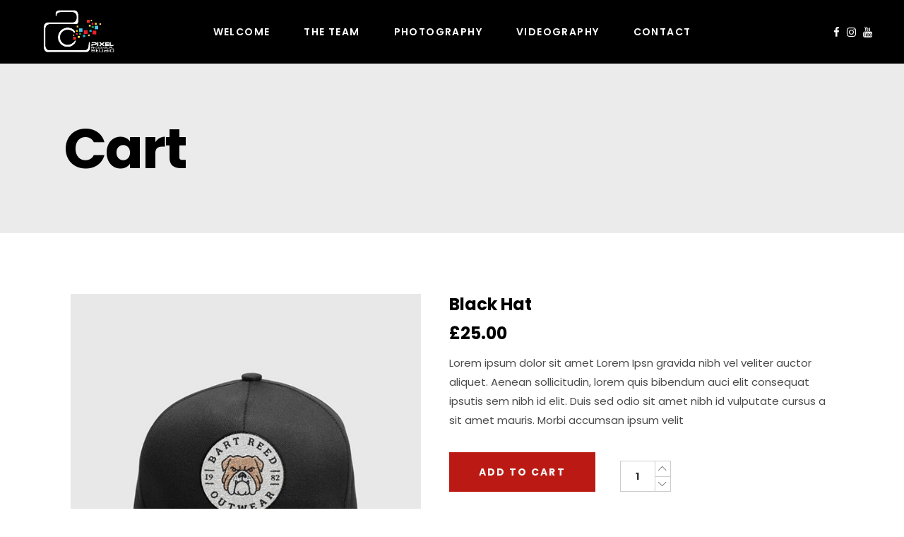

--- FILE ---
content_type: text/html; charset=UTF-8
request_url: https://pixelphotovisual.com/product/black-hat/
body_size: 15106
content:
<!DOCTYPE html>
<html lang="en-US">
<head>
				
			<meta property="og:url" content="https://pixelphotovisual.com/product/black-hat/"/>
			<meta property="og:type" content="product"/>
			<meta property="og:title" content="Black Hat"/>
			<meta property="og:description" content="Lorem ipsum dolor sit amet Lorem Ipsn gravida nibh vel veliter auctor aliquet. Aenean sollicitudin, lorem quis bibendum auci elit consequat ipsutis sem nibh id elit. Duis sed odio sit amet nibh id vulputate cursus a sit amet mauris. Morbi accumsan ipsum velit
"/>
			<meta property="og:image" content="https://pixelphotovisual.com/wp-content/uploads/2018/03/Product-feat-img-5.jpg"/>
		
		
		<meta charset="UTF-8"/>
		<link rel="profile" href="http://gmpg.org/xfn/11"/>
		
				<meta name="viewport" content="width=device-width,initial-scale=1,user-scalable=yes">
		<title>Black Hat &#8211; Pixel Photovisual Studio</title>
<meta name='robots' content='max-image-preview:large' />
	<style>img:is([sizes="auto" i], [sizes^="auto," i]) { contain-intrinsic-size: 3000px 1500px }</style>
	<link rel='dns-prefetch' href='//fonts.googleapis.com' />
<link rel="alternate" type="application/rss+xml" title="Pixel Photovisual Studio &raquo; Feed" href="https://pixelphotovisual.com/feed/" />
<link rel="alternate" type="application/rss+xml" title="Pixel Photovisual Studio &raquo; Comments Feed" href="https://pixelphotovisual.com/comments/feed/" />
<link rel="alternate" type="application/rss+xml" title="Pixel Photovisual Studio &raquo; Black Hat Comments Feed" href="https://pixelphotovisual.com/product/black-hat/feed/" />
<script type="text/javascript">
/* <![CDATA[ */
window._wpemojiSettings = {"baseUrl":"https:\/\/s.w.org\/images\/core\/emoji\/16.0.1\/72x72\/","ext":".png","svgUrl":"https:\/\/s.w.org\/images\/core\/emoji\/16.0.1\/svg\/","svgExt":".svg","source":{"concatemoji":"https:\/\/pixelphotovisual.com\/wp-includes\/js\/wp-emoji-release.min.js?ver=6.8.3"}};
/*! This file is auto-generated */
!function(s,n){var o,i,e;function c(e){try{var t={supportTests:e,timestamp:(new Date).valueOf()};sessionStorage.setItem(o,JSON.stringify(t))}catch(e){}}function p(e,t,n){e.clearRect(0,0,e.canvas.width,e.canvas.height),e.fillText(t,0,0);var t=new Uint32Array(e.getImageData(0,0,e.canvas.width,e.canvas.height).data),a=(e.clearRect(0,0,e.canvas.width,e.canvas.height),e.fillText(n,0,0),new Uint32Array(e.getImageData(0,0,e.canvas.width,e.canvas.height).data));return t.every(function(e,t){return e===a[t]})}function u(e,t){e.clearRect(0,0,e.canvas.width,e.canvas.height),e.fillText(t,0,0);for(var n=e.getImageData(16,16,1,1),a=0;a<n.data.length;a++)if(0!==n.data[a])return!1;return!0}function f(e,t,n,a){switch(t){case"flag":return n(e,"\ud83c\udff3\ufe0f\u200d\u26a7\ufe0f","\ud83c\udff3\ufe0f\u200b\u26a7\ufe0f")?!1:!n(e,"\ud83c\udde8\ud83c\uddf6","\ud83c\udde8\u200b\ud83c\uddf6")&&!n(e,"\ud83c\udff4\udb40\udc67\udb40\udc62\udb40\udc65\udb40\udc6e\udb40\udc67\udb40\udc7f","\ud83c\udff4\u200b\udb40\udc67\u200b\udb40\udc62\u200b\udb40\udc65\u200b\udb40\udc6e\u200b\udb40\udc67\u200b\udb40\udc7f");case"emoji":return!a(e,"\ud83e\udedf")}return!1}function g(e,t,n,a){var r="undefined"!=typeof WorkerGlobalScope&&self instanceof WorkerGlobalScope?new OffscreenCanvas(300,150):s.createElement("canvas"),o=r.getContext("2d",{willReadFrequently:!0}),i=(o.textBaseline="top",o.font="600 32px Arial",{});return e.forEach(function(e){i[e]=t(o,e,n,a)}),i}function t(e){var t=s.createElement("script");t.src=e,t.defer=!0,s.head.appendChild(t)}"undefined"!=typeof Promise&&(o="wpEmojiSettingsSupports",i=["flag","emoji"],n.supports={everything:!0,everythingExceptFlag:!0},e=new Promise(function(e){s.addEventListener("DOMContentLoaded",e,{once:!0})}),new Promise(function(t){var n=function(){try{var e=JSON.parse(sessionStorage.getItem(o));if("object"==typeof e&&"number"==typeof e.timestamp&&(new Date).valueOf()<e.timestamp+604800&&"object"==typeof e.supportTests)return e.supportTests}catch(e){}return null}();if(!n){if("undefined"!=typeof Worker&&"undefined"!=typeof OffscreenCanvas&&"undefined"!=typeof URL&&URL.createObjectURL&&"undefined"!=typeof Blob)try{var e="postMessage("+g.toString()+"("+[JSON.stringify(i),f.toString(),p.toString(),u.toString()].join(",")+"));",a=new Blob([e],{type:"text/javascript"}),r=new Worker(URL.createObjectURL(a),{name:"wpTestEmojiSupports"});return void(r.onmessage=function(e){c(n=e.data),r.terminate(),t(n)})}catch(e){}c(n=g(i,f,p,u))}t(n)}).then(function(e){for(var t in e)n.supports[t]=e[t],n.supports.everything=n.supports.everything&&n.supports[t],"flag"!==t&&(n.supports.everythingExceptFlag=n.supports.everythingExceptFlag&&n.supports[t]);n.supports.everythingExceptFlag=n.supports.everythingExceptFlag&&!n.supports.flag,n.DOMReady=!1,n.readyCallback=function(){n.DOMReady=!0}}).then(function(){return e}).then(function(){var e;n.supports.everything||(n.readyCallback(),(e=n.source||{}).concatemoji?t(e.concatemoji):e.wpemoji&&e.twemoji&&(t(e.twemoji),t(e.wpemoji)))}))}((window,document),window._wpemojiSettings);
/* ]]> */
</script>
<style id='wp-emoji-styles-inline-css' type='text/css'>

	img.wp-smiley, img.emoji {
		display: inline !important;
		border: none !important;
		box-shadow: none !important;
		height: 1em !important;
		width: 1em !important;
		margin: 0 0.07em !important;
		vertical-align: -0.1em !important;
		background: none !important;
		padding: 0 !important;
	}
</style>
<link rel='stylesheet' id='wp-block-library-css' href='https://pixelphotovisual.com/wp-includes/css/dist/block-library/style.min.css?ver=6.8.3' type='text/css' media='all' />
<style id='classic-theme-styles-inline-css' type='text/css'>
/*! This file is auto-generated */
.wp-block-button__link{color:#fff;background-color:#32373c;border-radius:9999px;box-shadow:none;text-decoration:none;padding:calc(.667em + 2px) calc(1.333em + 2px);font-size:1.125em}.wp-block-file__button{background:#32373c;color:#fff;text-decoration:none}
</style>
<style id='global-styles-inline-css' type='text/css'>
:root{--wp--preset--aspect-ratio--square: 1;--wp--preset--aspect-ratio--4-3: 4/3;--wp--preset--aspect-ratio--3-4: 3/4;--wp--preset--aspect-ratio--3-2: 3/2;--wp--preset--aspect-ratio--2-3: 2/3;--wp--preset--aspect-ratio--16-9: 16/9;--wp--preset--aspect-ratio--9-16: 9/16;--wp--preset--color--black: #000000;--wp--preset--color--cyan-bluish-gray: #abb8c3;--wp--preset--color--white: #ffffff;--wp--preset--color--pale-pink: #f78da7;--wp--preset--color--vivid-red: #cf2e2e;--wp--preset--color--luminous-vivid-orange: #ff6900;--wp--preset--color--luminous-vivid-amber: #fcb900;--wp--preset--color--light-green-cyan: #7bdcb5;--wp--preset--color--vivid-green-cyan: #00d084;--wp--preset--color--pale-cyan-blue: #8ed1fc;--wp--preset--color--vivid-cyan-blue: #0693e3;--wp--preset--color--vivid-purple: #9b51e0;--wp--preset--gradient--vivid-cyan-blue-to-vivid-purple: linear-gradient(135deg,rgba(6,147,227,1) 0%,rgb(155,81,224) 100%);--wp--preset--gradient--light-green-cyan-to-vivid-green-cyan: linear-gradient(135deg,rgb(122,220,180) 0%,rgb(0,208,130) 100%);--wp--preset--gradient--luminous-vivid-amber-to-luminous-vivid-orange: linear-gradient(135deg,rgba(252,185,0,1) 0%,rgba(255,105,0,1) 100%);--wp--preset--gradient--luminous-vivid-orange-to-vivid-red: linear-gradient(135deg,rgba(255,105,0,1) 0%,rgb(207,46,46) 100%);--wp--preset--gradient--very-light-gray-to-cyan-bluish-gray: linear-gradient(135deg,rgb(238,238,238) 0%,rgb(169,184,195) 100%);--wp--preset--gradient--cool-to-warm-spectrum: linear-gradient(135deg,rgb(74,234,220) 0%,rgb(151,120,209) 20%,rgb(207,42,186) 40%,rgb(238,44,130) 60%,rgb(251,105,98) 80%,rgb(254,248,76) 100%);--wp--preset--gradient--blush-light-purple: linear-gradient(135deg,rgb(255,206,236) 0%,rgb(152,150,240) 100%);--wp--preset--gradient--blush-bordeaux: linear-gradient(135deg,rgb(254,205,165) 0%,rgb(254,45,45) 50%,rgb(107,0,62) 100%);--wp--preset--gradient--luminous-dusk: linear-gradient(135deg,rgb(255,203,112) 0%,rgb(199,81,192) 50%,rgb(65,88,208) 100%);--wp--preset--gradient--pale-ocean: linear-gradient(135deg,rgb(255,245,203) 0%,rgb(182,227,212) 50%,rgb(51,167,181) 100%);--wp--preset--gradient--electric-grass: linear-gradient(135deg,rgb(202,248,128) 0%,rgb(113,206,126) 100%);--wp--preset--gradient--midnight: linear-gradient(135deg,rgb(2,3,129) 0%,rgb(40,116,252) 100%);--wp--preset--font-size--small: 13px;--wp--preset--font-size--medium: 20px;--wp--preset--font-size--large: 36px;--wp--preset--font-size--x-large: 42px;--wp--preset--spacing--20: 0.44rem;--wp--preset--spacing--30: 0.67rem;--wp--preset--spacing--40: 1rem;--wp--preset--spacing--50: 1.5rem;--wp--preset--spacing--60: 2.25rem;--wp--preset--spacing--70: 3.38rem;--wp--preset--spacing--80: 5.06rem;--wp--preset--shadow--natural: 6px 6px 9px rgba(0, 0, 0, 0.2);--wp--preset--shadow--deep: 12px 12px 50px rgba(0, 0, 0, 0.4);--wp--preset--shadow--sharp: 6px 6px 0px rgba(0, 0, 0, 0.2);--wp--preset--shadow--outlined: 6px 6px 0px -3px rgba(255, 255, 255, 1), 6px 6px rgba(0, 0, 0, 1);--wp--preset--shadow--crisp: 6px 6px 0px rgba(0, 0, 0, 1);}:where(.is-layout-flex){gap: 0.5em;}:where(.is-layout-grid){gap: 0.5em;}body .is-layout-flex{display: flex;}.is-layout-flex{flex-wrap: wrap;align-items: center;}.is-layout-flex > :is(*, div){margin: 0;}body .is-layout-grid{display: grid;}.is-layout-grid > :is(*, div){margin: 0;}:where(.wp-block-columns.is-layout-flex){gap: 2em;}:where(.wp-block-columns.is-layout-grid){gap: 2em;}:where(.wp-block-post-template.is-layout-flex){gap: 1.25em;}:where(.wp-block-post-template.is-layout-grid){gap: 1.25em;}.has-black-color{color: var(--wp--preset--color--black) !important;}.has-cyan-bluish-gray-color{color: var(--wp--preset--color--cyan-bluish-gray) !important;}.has-white-color{color: var(--wp--preset--color--white) !important;}.has-pale-pink-color{color: var(--wp--preset--color--pale-pink) !important;}.has-vivid-red-color{color: var(--wp--preset--color--vivid-red) !important;}.has-luminous-vivid-orange-color{color: var(--wp--preset--color--luminous-vivid-orange) !important;}.has-luminous-vivid-amber-color{color: var(--wp--preset--color--luminous-vivid-amber) !important;}.has-light-green-cyan-color{color: var(--wp--preset--color--light-green-cyan) !important;}.has-vivid-green-cyan-color{color: var(--wp--preset--color--vivid-green-cyan) !important;}.has-pale-cyan-blue-color{color: var(--wp--preset--color--pale-cyan-blue) !important;}.has-vivid-cyan-blue-color{color: var(--wp--preset--color--vivid-cyan-blue) !important;}.has-vivid-purple-color{color: var(--wp--preset--color--vivid-purple) !important;}.has-black-background-color{background-color: var(--wp--preset--color--black) !important;}.has-cyan-bluish-gray-background-color{background-color: var(--wp--preset--color--cyan-bluish-gray) !important;}.has-white-background-color{background-color: var(--wp--preset--color--white) !important;}.has-pale-pink-background-color{background-color: var(--wp--preset--color--pale-pink) !important;}.has-vivid-red-background-color{background-color: var(--wp--preset--color--vivid-red) !important;}.has-luminous-vivid-orange-background-color{background-color: var(--wp--preset--color--luminous-vivid-orange) !important;}.has-luminous-vivid-amber-background-color{background-color: var(--wp--preset--color--luminous-vivid-amber) !important;}.has-light-green-cyan-background-color{background-color: var(--wp--preset--color--light-green-cyan) !important;}.has-vivid-green-cyan-background-color{background-color: var(--wp--preset--color--vivid-green-cyan) !important;}.has-pale-cyan-blue-background-color{background-color: var(--wp--preset--color--pale-cyan-blue) !important;}.has-vivid-cyan-blue-background-color{background-color: var(--wp--preset--color--vivid-cyan-blue) !important;}.has-vivid-purple-background-color{background-color: var(--wp--preset--color--vivid-purple) !important;}.has-black-border-color{border-color: var(--wp--preset--color--black) !important;}.has-cyan-bluish-gray-border-color{border-color: var(--wp--preset--color--cyan-bluish-gray) !important;}.has-white-border-color{border-color: var(--wp--preset--color--white) !important;}.has-pale-pink-border-color{border-color: var(--wp--preset--color--pale-pink) !important;}.has-vivid-red-border-color{border-color: var(--wp--preset--color--vivid-red) !important;}.has-luminous-vivid-orange-border-color{border-color: var(--wp--preset--color--luminous-vivid-orange) !important;}.has-luminous-vivid-amber-border-color{border-color: var(--wp--preset--color--luminous-vivid-amber) !important;}.has-light-green-cyan-border-color{border-color: var(--wp--preset--color--light-green-cyan) !important;}.has-vivid-green-cyan-border-color{border-color: var(--wp--preset--color--vivid-green-cyan) !important;}.has-pale-cyan-blue-border-color{border-color: var(--wp--preset--color--pale-cyan-blue) !important;}.has-vivid-cyan-blue-border-color{border-color: var(--wp--preset--color--vivid-cyan-blue) !important;}.has-vivid-purple-border-color{border-color: var(--wp--preset--color--vivid-purple) !important;}.has-vivid-cyan-blue-to-vivid-purple-gradient-background{background: var(--wp--preset--gradient--vivid-cyan-blue-to-vivid-purple) !important;}.has-light-green-cyan-to-vivid-green-cyan-gradient-background{background: var(--wp--preset--gradient--light-green-cyan-to-vivid-green-cyan) !important;}.has-luminous-vivid-amber-to-luminous-vivid-orange-gradient-background{background: var(--wp--preset--gradient--luminous-vivid-amber-to-luminous-vivid-orange) !important;}.has-luminous-vivid-orange-to-vivid-red-gradient-background{background: var(--wp--preset--gradient--luminous-vivid-orange-to-vivid-red) !important;}.has-very-light-gray-to-cyan-bluish-gray-gradient-background{background: var(--wp--preset--gradient--very-light-gray-to-cyan-bluish-gray) !important;}.has-cool-to-warm-spectrum-gradient-background{background: var(--wp--preset--gradient--cool-to-warm-spectrum) !important;}.has-blush-light-purple-gradient-background{background: var(--wp--preset--gradient--blush-light-purple) !important;}.has-blush-bordeaux-gradient-background{background: var(--wp--preset--gradient--blush-bordeaux) !important;}.has-luminous-dusk-gradient-background{background: var(--wp--preset--gradient--luminous-dusk) !important;}.has-pale-ocean-gradient-background{background: var(--wp--preset--gradient--pale-ocean) !important;}.has-electric-grass-gradient-background{background: var(--wp--preset--gradient--electric-grass) !important;}.has-midnight-gradient-background{background: var(--wp--preset--gradient--midnight) !important;}.has-small-font-size{font-size: var(--wp--preset--font-size--small) !important;}.has-medium-font-size{font-size: var(--wp--preset--font-size--medium) !important;}.has-large-font-size{font-size: var(--wp--preset--font-size--large) !important;}.has-x-large-font-size{font-size: var(--wp--preset--font-size--x-large) !important;}
:where(.wp-block-post-template.is-layout-flex){gap: 1.25em;}:where(.wp-block-post-template.is-layout-grid){gap: 1.25em;}
:where(.wp-block-columns.is-layout-flex){gap: 2em;}:where(.wp-block-columns.is-layout-grid){gap: 2em;}
:root :where(.wp-block-pullquote){font-size: 1.5em;line-height: 1.6;}
</style>
<link rel='stylesheet' id='contact-form-7-css' href='https://pixelphotovisual.com/wp-content/plugins/contact-form-7/includes/css/styles.css?ver=6.1.4' type='text/css' media='all' />
<link rel='stylesheet' id='rs-plugin-settings-css' href='https://pixelphotovisual.com/wp-content/plugins/revslider/public/assets/css/rs6.css?ver=6.2.23' type='text/css' media='all' />
<style id='rs-plugin-settings-inline-css' type='text/css'>
#rs-demo-id {}
</style>
<style id='woocommerce-inline-inline-css' type='text/css'>
.woocommerce form .form-row .required { visibility: visible; }
</style>
<link rel='stylesheet' id='sarto-edge-default-style-css' href='https://pixelphotovisual.com/wp-content/themes/sarto/style.css?ver=6.8.3' type='text/css' media='all' />
<link rel='stylesheet' id='sarto-edge-child-style-css' href='https://pixelphotovisual.com/wp-content/themes/sarto-child/style.css?ver=6.8.3' type='text/css' media='all' />
<link rel='stylesheet' id='sarto-edge-modules-css' href='https://pixelphotovisual.com/wp-content/themes/sarto/assets/css/modules.min.css?ver=6.8.3' type='text/css' media='all' />
<link rel='stylesheet' id='edgtf-font-awesome-css' href='https://pixelphotovisual.com/wp-content/themes/sarto/assets/css/font-awesome/css/font-awesome.min.css?ver=6.8.3' type='text/css' media='all' />
<link rel='stylesheet' id='edgtf-font-elegant-css' href='https://pixelphotovisual.com/wp-content/themes/sarto/assets/css/elegant-icons/style.min.css?ver=6.8.3' type='text/css' media='all' />
<link rel='stylesheet' id='edgtf-ion-icons-css' href='https://pixelphotovisual.com/wp-content/themes/sarto/assets/css/ion-icons/css/ionicons.min.css?ver=6.8.3' type='text/css' media='all' />
<link rel='stylesheet' id='edgtf-linea-icons-css' href='https://pixelphotovisual.com/wp-content/themes/sarto/assets/css/linea-icons/style.css?ver=6.8.3' type='text/css' media='all' />
<link rel='stylesheet' id='edgtf-linear-icons-css' href='https://pixelphotovisual.com/wp-content/themes/sarto/assets/css/linear-icons/style.css?ver=6.8.3' type='text/css' media='all' />
<link rel='stylesheet' id='edgtf-simple-line-icons-css' href='https://pixelphotovisual.com/wp-content/themes/sarto/assets/css/simple-line-icons/simple-line-icons.css?ver=6.8.3' type='text/css' media='all' />
<link rel='stylesheet' id='edgtf-dripicons-css' href='https://pixelphotovisual.com/wp-content/themes/sarto/assets/css/dripicons/dripicons.css?ver=6.8.3' type='text/css' media='all' />
<link rel='stylesheet' id='mediaelement-css' href='https://pixelphotovisual.com/wp-includes/js/mediaelement/mediaelementplayer-legacy.min.css?ver=4.2.17' type='text/css' media='all' />
<link rel='stylesheet' id='wp-mediaelement-css' href='https://pixelphotovisual.com/wp-includes/js/mediaelement/wp-mediaelement.min.css?ver=6.8.3' type='text/css' media='all' />
<link rel='stylesheet' id='sarto-edge-woo-css' href='https://pixelphotovisual.com/wp-content/themes/sarto/assets/css/woocommerce.min.css?ver=6.8.3' type='text/css' media='all' />
<style id='sarto-edge-woo-inline-css' type='text/css'>
.postid-6.edgtf-boxed .edgtf-wrapper { background-attachment: fixed;}
</style>
<link rel='stylesheet' id='sarto-edge-woo-responsive-css' href='https://pixelphotovisual.com/wp-content/themes/sarto/assets/css/woocommerce-responsive.min.css?ver=6.8.3' type='text/css' media='all' />
<link rel='stylesheet' id='sarto-edge-style-dynamic-css' href='https://pixelphotovisual.com/wp-content/themes/sarto/assets/css/style_dynamic.css?ver=1622206656' type='text/css' media='all' />
<link rel='stylesheet' id='sarto-edge-modules-responsive-css' href='https://pixelphotovisual.com/wp-content/themes/sarto/assets/css/modules-responsive.min.css?ver=6.8.3' type='text/css' media='all' />
<link rel='stylesheet' id='sarto-edge-style-dynamic-responsive-css' href='https://pixelphotovisual.com/wp-content/themes/sarto/assets/css/style_dynamic_responsive.css?ver=1622206656' type='text/css' media='all' />
<link rel='stylesheet' id='sarto-edge-google-fonts-css' href='https://fonts.googleapis.com/css?family=Poppins%3A400%2C400i%2C500%2C600%2C700&#038;subset=latin-ext&#038;ver=1.0.0' type='text/css' media='all' />
<link rel='stylesheet' id='js_composer_front-css' href='https://pixelphotovisual.com/wp-content/plugins/js_composer/assets/css/js_composer.min.css?ver=6.4.1' type='text/css' media='all' />
<script type="text/javascript" src="https://pixelphotovisual.com/wp-includes/js/jquery/jquery.min.js?ver=3.7.1" id="jquery-core-js"></script>
<script type="text/javascript" src="https://pixelphotovisual.com/wp-includes/js/jquery/jquery-migrate.min.js?ver=3.4.1" id="jquery-migrate-js"></script>
<script type="text/javascript" src="https://pixelphotovisual.com/wp-content/plugins/revslider/public/assets/js/rbtools.min.js?ver=6.2.23" id="tp-tools-js"></script>
<script type="text/javascript" src="https://pixelphotovisual.com/wp-content/plugins/revslider/public/assets/js/rs6.min.js?ver=6.2.23" id="revmin-js"></script>
<script type="text/javascript" src="https://pixelphotovisual.com/wp-content/plugins/woocommerce/assets/js/jquery-blockui/jquery.blockUI.min.js?ver=2.7.0-wc.10.4.3" id="wc-jquery-blockui-js" data-wp-strategy="defer"></script>
<script type="text/javascript" id="wc-add-to-cart-js-extra">
/* <![CDATA[ */
var wc_add_to_cart_params = {"ajax_url":"\/wp-admin\/admin-ajax.php","wc_ajax_url":"\/?wc-ajax=%%endpoint%%","i18n_view_cart":"View cart","cart_url":"https:\/\/pixelphotovisual.com\/?page_id=7","is_cart":"","cart_redirect_after_add":"no"};
/* ]]> */
</script>
<script type="text/javascript" src="https://pixelphotovisual.com/wp-content/plugins/woocommerce/assets/js/frontend/add-to-cart.min.js?ver=10.4.3" id="wc-add-to-cart-js" data-wp-strategy="defer"></script>
<script type="text/javascript" id="wc-single-product-js-extra">
/* <![CDATA[ */
var wc_single_product_params = {"i18n_required_rating_text":"Please select a rating","i18n_rating_options":["1 of 5 stars","2 of 5 stars","3 of 5 stars","4 of 5 stars","5 of 5 stars"],"i18n_product_gallery_trigger_text":"View full-screen image gallery","review_rating_required":"yes","flexslider":{"rtl":false,"animation":"slide","smoothHeight":true,"directionNav":false,"controlNav":"thumbnails","slideshow":false,"animationSpeed":500,"animationLoop":false,"allowOneSlide":false},"zoom_enabled":"","zoom_options":[],"photoswipe_enabled":"","photoswipe_options":{"shareEl":false,"closeOnScroll":false,"history":false,"hideAnimationDuration":0,"showAnimationDuration":0},"flexslider_enabled":""};
/* ]]> */
</script>
<script type="text/javascript" src="https://pixelphotovisual.com/wp-content/plugins/woocommerce/assets/js/frontend/single-product.min.js?ver=10.4.3" id="wc-single-product-js" defer="defer" data-wp-strategy="defer"></script>
<script type="text/javascript" src="https://pixelphotovisual.com/wp-content/plugins/woocommerce/assets/js/js-cookie/js.cookie.min.js?ver=2.1.4-wc.10.4.3" id="wc-js-cookie-js" defer="defer" data-wp-strategy="defer"></script>
<script type="text/javascript" id="woocommerce-js-extra">
/* <![CDATA[ */
var woocommerce_params = {"ajax_url":"\/wp-admin\/admin-ajax.php","wc_ajax_url":"\/?wc-ajax=%%endpoint%%","i18n_password_show":"Show password","i18n_password_hide":"Hide password"};
/* ]]> */
</script>
<script type="text/javascript" src="https://pixelphotovisual.com/wp-content/plugins/woocommerce/assets/js/frontend/woocommerce.min.js?ver=10.4.3" id="woocommerce-js" defer="defer" data-wp-strategy="defer"></script>
<script type="text/javascript" src="https://pixelphotovisual.com/wp-content/plugins/js_composer/assets/js/vendors/woocommerce-add-to-cart.js?ver=6.4.1" id="vc_woocommerce-add-to-cart-js-js"></script>
<script type="text/javascript" src="https://pixelphotovisual.com/wp-content/plugins/woocommerce/assets/js/select2/select2.full.min.js?ver=4.0.3-wc.10.4.3" id="wc-select2-js" defer="defer" data-wp-strategy="defer"></script>
<link rel="https://api.w.org/" href="https://pixelphotovisual.com/wp-json/" /><link rel="alternate" title="JSON" type="application/json" href="https://pixelphotovisual.com/wp-json/wp/v2/product/1312" /><link rel="EditURI" type="application/rsd+xml" title="RSD" href="https://pixelphotovisual.com/xmlrpc.php?rsd" />
<meta name="generator" content="WordPress 6.8.3" />
<meta name="generator" content="WooCommerce 10.4.3" />
<link rel="canonical" href="https://pixelphotovisual.com/product/black-hat/" />
<link rel='shortlink' href='https://pixelphotovisual.com/?p=1312' />
<link rel="alternate" title="oEmbed (JSON)" type="application/json+oembed" href="https://pixelphotovisual.com/wp-json/oembed/1.0/embed?url=https%3A%2F%2Fpixelphotovisual.com%2Fproduct%2Fblack-hat%2F" />
<link rel="alternate" title="oEmbed (XML)" type="text/xml+oembed" href="https://pixelphotovisual.com/wp-json/oembed/1.0/embed?url=https%3A%2F%2Fpixelphotovisual.com%2Fproduct%2Fblack-hat%2F&#038;format=xml" />
	<noscript><style>.woocommerce-product-gallery{ opacity: 1 !important; }</style></noscript>
	<meta name="generator" content="Powered by WPBakery Page Builder - drag and drop page builder for WordPress."/>
<meta name="generator" content="Powered by Slider Revolution 6.2.23 - responsive, Mobile-Friendly Slider Plugin for WordPress with comfortable drag and drop interface." />
<link rel="icon" href="https://pixelphotovisual.com/wp-content/uploads/2021/03/cropped-NOT-png-1-32x32.jpg" sizes="32x32" />
<link rel="icon" href="https://pixelphotovisual.com/wp-content/uploads/2021/03/cropped-NOT-png-1-192x192.jpg" sizes="192x192" />
<link rel="apple-touch-icon" href="https://pixelphotovisual.com/wp-content/uploads/2021/03/cropped-NOT-png-1-180x180.jpg" />
<meta name="msapplication-TileImage" content="https://pixelphotovisual.com/wp-content/uploads/2021/03/cropped-NOT-png-1-270x270.jpg" />
<script type="text/javascript">function setREVStartSize(e){
			//window.requestAnimationFrame(function() {				 
				window.RSIW = window.RSIW===undefined ? window.innerWidth : window.RSIW;	
				window.RSIH = window.RSIH===undefined ? window.innerHeight : window.RSIH;	
				try {								
					var pw = document.getElementById(e.c).parentNode.offsetWidth,
						newh;
					pw = pw===0 || isNaN(pw) ? window.RSIW : pw;
					e.tabw = e.tabw===undefined ? 0 : parseInt(e.tabw);
					e.thumbw = e.thumbw===undefined ? 0 : parseInt(e.thumbw);
					e.tabh = e.tabh===undefined ? 0 : parseInt(e.tabh);
					e.thumbh = e.thumbh===undefined ? 0 : parseInt(e.thumbh);
					e.tabhide = e.tabhide===undefined ? 0 : parseInt(e.tabhide);
					e.thumbhide = e.thumbhide===undefined ? 0 : parseInt(e.thumbhide);
					e.mh = e.mh===undefined || e.mh=="" || e.mh==="auto" ? 0 : parseInt(e.mh,0);		
					if(e.layout==="fullscreen" || e.l==="fullscreen") 						
						newh = Math.max(e.mh,window.RSIH);					
					else{					
						e.gw = Array.isArray(e.gw) ? e.gw : [e.gw];
						for (var i in e.rl) if (e.gw[i]===undefined || e.gw[i]===0) e.gw[i] = e.gw[i-1];					
						e.gh = e.el===undefined || e.el==="" || (Array.isArray(e.el) && e.el.length==0)? e.gh : e.el;
						e.gh = Array.isArray(e.gh) ? e.gh : [e.gh];
						for (var i in e.rl) if (e.gh[i]===undefined || e.gh[i]===0) e.gh[i] = e.gh[i-1];
											
						var nl = new Array(e.rl.length),
							ix = 0,						
							sl;					
						e.tabw = e.tabhide>=pw ? 0 : e.tabw;
						e.thumbw = e.thumbhide>=pw ? 0 : e.thumbw;
						e.tabh = e.tabhide>=pw ? 0 : e.tabh;
						e.thumbh = e.thumbhide>=pw ? 0 : e.thumbh;					
						for (var i in e.rl) nl[i] = e.rl[i]<window.RSIW ? 0 : e.rl[i];
						sl = nl[0];									
						for (var i in nl) if (sl>nl[i] && nl[i]>0) { sl = nl[i]; ix=i;}															
						var m = pw>(e.gw[ix]+e.tabw+e.thumbw) ? 1 : (pw-(e.tabw+e.thumbw)) / (e.gw[ix]);					
						newh =  (e.gh[ix] * m) + (e.tabh + e.thumbh);
					}				
					if(window.rs_init_css===undefined) window.rs_init_css = document.head.appendChild(document.createElement("style"));					
					document.getElementById(e.c).height = newh+"px";
					window.rs_init_css.innerHTML += "#"+e.c+"_wrapper { height: "+newh+"px }";				
				} catch(e){
					console.log("Failure at Presize of Slider:" + e)
				}					   
			//});
		  };</script>
<noscript><style> .wpb_animate_when_almost_visible { opacity: 1; }</style></noscript></head>
<body class="wp-singular product-template-default single single-product postid-1312 wp-theme-sarto wp-child-theme-sarto-child theme-sarto sarto-core-1.0.5 woocommerce woocommerce-page woocommerce-no-js sarto child-child-ver-1.0.0 sarto-ver-1.4 edgtf-smooth-page-transitions edgtf-grid-1300 edgtf-empty-google-api edgtf-wide-dropdown-menu-content-in-grid edgtf-light-header edgtf-no-behavior edgtf-dropdown-animate-height edgtf-header-standard edgtf-menu-area-shadow-disable edgtf-menu-area-in-grid-shadow-disable edgtf-menu-area-border-disable edgtf-menu-area-in-grid-border-disable edgtf-logo-area-border-disable edgtf-header-vertical-shadow-disable edgtf-header-vertical-border-disable edgtf-woocommerce-page edgtf-woo-single-page edgtf-woocommerce-columns-3 edgtf-woo-normal-space edgtf-woo-pl-info-below-image edgtf-woo-single-thumb-below-image edgtf-woo-single-has-pretty-photo edgtf-default-mobile-header edgtf-sticky-up-mobile-header wpb-js-composer js-comp-ver-6.4.1 vc_responsive" itemscope itemtype="http://schema.org/WebPage">
	
    <div class="edgtf-wrapper">
        <div class="edgtf-wrapper-inner">
            
<header class="edgtf-page-header">
		
				
	<div class="edgtf-menu-area edgtf-menu-center">
				
						
			<div class="edgtf-vertical-align-containers">
				<div class="edgtf-position-left"><!--
				 --><div class="edgtf-position-left-inner">
						

<div class="edgtf-logo-wrapper">
    <a itemprop="url" href="https://pixelphotovisual.com/" style="height: 325px;">
        <img itemprop="image" class="edgtf-normal-logo" src="https://pixelphotovisual.com/wp-content/uploads/2021/03/pixelfront.png"  alt="logo"/>
        <img itemprop="image" class="edgtf-dark-logo" src="https://pixelphotovisual.com/wp-content/uploads/2021/03/pixelfront.png"  alt="dark logo"/>        <img itemprop="image" class="edgtf-light-logo" src="https://pixelphotovisual.com/wp-content/uploads/2021/03/pixelfront.png"  alt="light logo"/>    </a>
</div>

											</div>
				</div>
									<div class="edgtf-position-center"><!--
					 --><div class="edgtf-position-center-inner">
							
<nav class="edgtf-main-menu edgtf-drop-down edgtf-default-nav">
    <ul id="menu-main-menu" class="clearfix"><li id="nav-menu-item-8218" class="menu-item menu-item-type-post_type menu-item-object-page menu-item-home  narrow"><a href="https://pixelphotovisual.com/" class=""><span class="item_outer"><span class="item_text">WELCOME</span></span></a></li>
<li id="nav-menu-item-8317" class="menu-item menu-item-type-post_type menu-item-object-page  narrow"><a href="https://pixelphotovisual.com/team/" class=""><span class="item_outer"><span class="item_text">THE TEAM</span></span></a></li>
<li id="nav-menu-item-8238" class="menu-item menu-item-type-post_type menu-item-object-page menu-item-has-children  has_sub narrow"><a href="https://pixelphotovisual.com/photography/" class=""><span class="item_outer"><span class="item_text">PHOTOGRAPHY</span><i class="edgtf-menu-arrow fa fa-angle-down"></i></span></a>
<div class="second"><div class="inner"><ul>
	<li id="nav-menu-item-8252" class="menu-item menu-item-type-post_type menu-item-object-portfolio-item "><a href="https://pixelphotovisual.com/portfolio-item/wedding-photography/" class=""><span class="item_outer"><span class="item_text">WEDDINGS</span></span></a></li>
	<li id="nav-menu-item-8254" class="menu-item menu-item-type-post_type menu-item-object-portfolio-item "><a href="https://pixelphotovisual.com/portfolio-item/christening-photography/" class=""><span class="item_outer"><span class="item_text">CHRISTENINGS</span></span></a></li>
	<li id="nav-menu-item-8261" class="menu-item menu-item-type-post_type menu-item-object-portfolio-item "><a href="https://pixelphotovisual.com/portfolio-item/pregnancy-photoshoots/" class=""><span class="item_outer"><span class="item_text">PREGNANCY</span></span></a></li>
	<li id="nav-menu-item-8262" class="menu-item menu-item-type-post_type menu-item-object-portfolio-item "><a href="https://pixelphotovisual.com/portfolio-item/studio-photography/" class=""><span class="item_outer"><span class="item_text">STUDIO</span></span></a></li>
	<li id="nav-menu-item-8249" class="menu-item menu-item-type-post_type menu-item-object-portfolio-item "><a href="https://pixelphotovisual.com/portfolio-item/fashion-photography/" class=""><span class="item_outer"><span class="item_text">FASHION</span></span></a></li>
	<li id="nav-menu-item-8259" class="menu-item menu-item-type-post_type menu-item-object-portfolio-item "><a href="https://pixelphotovisual.com/portfolio-item/street-photography/" class=""><span class="item_outer"><span class="item_text">STREET</span></span></a></li>
	<li id="nav-menu-item-8251" class="menu-item menu-item-type-post_type menu-item-object-portfolio-item "><a href="https://pixelphotovisual.com/portfolio-item/christmas-photoshoots/" class=""><span class="item_outer"><span class="item_text">CHRISTMAS</span></span></a></li>
	<li id="nav-menu-item-8250" class="menu-item menu-item-type-post_type menu-item-object-portfolio-item "><a href="https://pixelphotovisual.com/portfolio-item/commercial-projects/" class=""><span class="item_outer"><span class="item_text">COMMERCIAL</span></span></a></li>
	<li id="nav-menu-item-8248" class="menu-item menu-item-type-post_type menu-item-object-portfolio-item "><a href="https://pixelphotovisual.com/portfolio-item/music-events/" class=""><span class="item_outer"><span class="item_text">MUSIC EVENTS</span></span></a></li>
	<li id="nav-menu-item-8260" class="menu-item menu-item-type-post_type menu-item-object-portfolio-item "><a href="https://pixelphotovisual.com/portfolio-item/nude-photography/" class=""><span class="item_outer"><span class="item_text">NUDE</span></span></a></li>
	<li id="nav-menu-item-8520" class="menu-item menu-item-type-post_type menu-item-object-portfolio-item "><a href="https://pixelphotovisual.com/portfolio-item/real-estate/" class=""><span class="item_outer"><span class="item_text">REAL ESTATE</span></span></a></li>
</ul></div></div>
</li>
<li id="nav-menu-item-8265" class="menu-item menu-item-type-post_type menu-item-object-page  narrow"><a href="https://pixelphotovisual.com/videography/" class=""><span class="item_outer"><span class="item_text">VIDEOGRAPHY</span></span></a></li>
<li id="nav-menu-item-8367" class="menu-item menu-item-type-post_type menu-item-object-page  narrow"><a href="https://pixelphotovisual.com/contact/" class=""><span class="item_outer"><span class="item_text">CONTACT</span></span></a></li>
</ul></nav>

						</div>
					</div>
								<div class="edgtf-position-right"><!--
				 --><div class="edgtf-position-right-inner">
														
		<a class="edgtf-social-icon-widget-holder edgtf-icon-has-hover"  style="margin: 0PX 5PX 0PX 5PX;" href="https://www.facebook.com/pixelphotovisualstudio" target="_blank">
			<span class="edgtf-social-icon-widget fa fa-facebook     "></span>		</a>
				
		<a class="edgtf-social-icon-widget-holder edgtf-icon-has-hover"  style="margin: 0PX 5PX 0PX 5PX;" href="https://www.instagram.com/pixel_photovisual" target="_blank">
			<span class="edgtf-social-icon-widget fa fa-instagram     "></span>		</a>
				
		<a class="edgtf-social-icon-widget-holder edgtf-icon-has-hover"  style="margin: 0PX 5PX 0PX 5PX;" href="https://www.youtube.com/channel/UC9YHvY9cgbaLvybcJHao4Pw" target="_self">
			<span class="edgtf-social-icon-widget fa fa-youtube     "></span>		</a>
							</div>
				</div>
			</div>
			
			</div>
			
		
		
	</header>


<header class="edgtf-mobile-header">
		
	<div class="edgtf-mobile-header-inner">
		<div class="edgtf-mobile-header-holder">
			<div class="edgtf-grid">
				<div class="edgtf-vertical-align-containers">
					<div class="edgtf-vertical-align-containers">
													<div class="edgtf-mobile-menu-opener edgtf-mobile-menu-opener-icon-pack">
								<a href="javascript:void(0)">
									<span class="edgtf-mobile-menu-icon">
										<i class="edgtf-icon-font-awesome fa fa-bars "></i>									</span>
																	</a>
							</div>
												<div class="edgtf-position-center"><!--
						 --><div class="edgtf-position-center-inner">
								

<div class="edgtf-mobile-logo-wrapper">
    <a itemprop="url" href="https://pixelphotovisual.com/" style="height: 25px">
        <img itemprop="image" src="https://pixelphotovisual.com/wp-content/uploads/2021/03/cropped-NOT-png-e1622181718177.jpg"  alt="Mobile Logo"/>
    </a>
</div>

							</div>
						</div>
						<div class="edgtf-position-right"><!--
						 --><div class="edgtf-position-right-inner">
															</div>
						</div>
					</div>
				</div>
			</div>
		</div>
		
    <nav class="edgtf-mobile-nav" role="navigation" aria-label="Mobile Menu">
        <div class="edgtf-grid">
            <ul id="menu-main-menu-1" class=""><li id="mobile-menu-item-8218" class="menu-item menu-item-type-post_type menu-item-object-page menu-item-home "><a href="https://pixelphotovisual.com/" class=""><span>WELCOME</span></a></li>
<li id="mobile-menu-item-8317" class="menu-item menu-item-type-post_type menu-item-object-page "><a href="https://pixelphotovisual.com/team/" class=""><span>THE TEAM</span></a></li>
<li id="mobile-menu-item-8238" class="menu-item menu-item-type-post_type menu-item-object-page menu-item-has-children  has_sub"><a href="https://pixelphotovisual.com/photography/" class=""><span>PHOTOGRAPHY</span></a><span class="mobile_arrow"><i class="edgtf-sub-arrow fa fa-angle-right"></i><i class="fa fa-angle-down"></i></span>
<ul class="sub_menu">
	<li id="mobile-menu-item-8252" class="menu-item menu-item-type-post_type menu-item-object-portfolio-item "><a href="https://pixelphotovisual.com/portfolio-item/wedding-photography/" class=""><span>WEDDINGS</span></a></li>
	<li id="mobile-menu-item-8254" class="menu-item menu-item-type-post_type menu-item-object-portfolio-item "><a href="https://pixelphotovisual.com/portfolio-item/christening-photography/" class=""><span>CHRISTENINGS</span></a></li>
	<li id="mobile-menu-item-8261" class="menu-item menu-item-type-post_type menu-item-object-portfolio-item "><a href="https://pixelphotovisual.com/portfolio-item/pregnancy-photoshoots/" class=""><span>PREGNANCY</span></a></li>
	<li id="mobile-menu-item-8262" class="menu-item menu-item-type-post_type menu-item-object-portfolio-item "><a href="https://pixelphotovisual.com/portfolio-item/studio-photography/" class=""><span>STUDIO</span></a></li>
	<li id="mobile-menu-item-8249" class="menu-item menu-item-type-post_type menu-item-object-portfolio-item "><a href="https://pixelphotovisual.com/portfolio-item/fashion-photography/" class=""><span>FASHION</span></a></li>
	<li id="mobile-menu-item-8259" class="menu-item menu-item-type-post_type menu-item-object-portfolio-item "><a href="https://pixelphotovisual.com/portfolio-item/street-photography/" class=""><span>STREET</span></a></li>
	<li id="mobile-menu-item-8251" class="menu-item menu-item-type-post_type menu-item-object-portfolio-item "><a href="https://pixelphotovisual.com/portfolio-item/christmas-photoshoots/" class=""><span>CHRISTMAS</span></a></li>
	<li id="mobile-menu-item-8250" class="menu-item menu-item-type-post_type menu-item-object-portfolio-item "><a href="https://pixelphotovisual.com/portfolio-item/commercial-projects/" class=""><span>COMMERCIAL</span></a></li>
	<li id="mobile-menu-item-8248" class="menu-item menu-item-type-post_type menu-item-object-portfolio-item "><a href="https://pixelphotovisual.com/portfolio-item/music-events/" class=""><span>MUSIC EVENTS</span></a></li>
	<li id="mobile-menu-item-8260" class="menu-item menu-item-type-post_type menu-item-object-portfolio-item "><a href="https://pixelphotovisual.com/portfolio-item/nude-photography/" class=""><span>NUDE</span></a></li>
	<li id="mobile-menu-item-8520" class="menu-item menu-item-type-post_type menu-item-object-portfolio-item "><a href="https://pixelphotovisual.com/portfolio-item/real-estate/" class=""><span>REAL ESTATE</span></a></li>
</ul>
</li>
<li id="mobile-menu-item-8265" class="menu-item menu-item-type-post_type menu-item-object-page "><a href="https://pixelphotovisual.com/videography/" class=""><span>VIDEOGRAPHY</span></a></li>
<li id="mobile-menu-item-8367" class="menu-item menu-item-type-post_type menu-item-object-page "><a href="https://pixelphotovisual.com/contact/" class=""><span>CONTACT</span></a></li>
</ul>        </div>
    </nav>

	</div>
	
	</header>

			<a id='edgtf-back-to-top' href='#'>
                <span class="edgtf-icon-stack">
                     <i class="edgtf-icon-font-awesome fa fa-chevron-up "></i>                </span>
			</a>
			        
            <div class="edgtf-content" >
                <div class="edgtf-content-inner">
<div class="edgtf-title-holder edgtf-standard-type edgtf-title-va-header-bottom edgtf-subtitle-predefined-styles" style="height: 240px" data-height="240">
		<div class="edgtf-title-wrapper" style="height: 240px">
		<div class="edgtf-title-inner">
			<div class="edgtf-grid">
									<h1 class="edgtf-page-title entry-title" >Cart</h1>
											</div>
	    </div>
	</div>
</div>

	<div class="edgtf-container">
		<div class="edgtf-container-inner clearfix">
			<div class="woocommerce-notices-wrapper"></div><div id="product-1312" class="product type-product post-1312 status-publish first instock product_cat-design product_cat-trend product_tag-travel product_tag-trend has-post-thumbnail shipping-taxable purchasable product-type-simple">

	<div class="edgtf-single-product-content"><div class="woocommerce-product-gallery woocommerce-product-gallery--with-images woocommerce-product-gallery--columns-4 images" data-columns="4" style="opacity: 0; transition: opacity .25s ease-in-out;">
	<div class="woocommerce-product-gallery__wrapper">
		<div data-thumb="https://pixelphotovisual.com/wp-content/uploads/2018/03/Product-feat-img-5-100x100.jpg" data-thumb-alt="a" data-thumb-srcset="https://pixelphotovisual.com/wp-content/uploads/2018/03/Product-feat-img-5-100x100.jpg 100w, https://pixelphotovisual.com/wp-content/uploads/2018/03/Product-feat-img-5-150x150.jpg 150w, https://pixelphotovisual.com/wp-content/uploads/2018/03/Product-feat-img-5-550x550.jpg 550w, https://pixelphotovisual.com/wp-content/uploads/2018/03/Product-feat-img-5-300x300.jpg 300w"  data-thumb-sizes="(max-width: 100px) 100vw, 100px" class="woocommerce-product-gallery__image"><a href="https://pixelphotovisual.com/wp-content/uploads/2018/03/Product-feat-img-5.jpg"><img width="600" height="662" src="https://pixelphotovisual.com/wp-content/uploads/2018/03/Product-feat-img-5-600x662.jpg" class="wp-post-image" alt="a" data-caption="" data-src="https://pixelphotovisual.com/wp-content/uploads/2018/03/Product-feat-img-5.jpg" data-large_image="https://pixelphotovisual.com/wp-content/uploads/2018/03/Product-feat-img-5.jpg" data-large_image_width="634" data-large_image_height="700" decoding="async" fetchpriority="high" srcset="https://pixelphotovisual.com/wp-content/uploads/2018/03/Product-feat-img-5-600x662.jpg 600w, https://pixelphotovisual.com/wp-content/uploads/2018/03/Product-feat-img-5-272x300.jpg 272w, https://pixelphotovisual.com/wp-content/uploads/2018/03/Product-feat-img-5.jpg 634w" sizes="(max-width: 600px) 100vw, 600px" /></a></div>	</div>
</div>
<div class="edgtf-single-product-summary">
	<div class="summary entry-summary">
		<h4  itemprop="name" class="edgtf-single-product-title">Black Hat</h4><p class="price"><span class="woocommerce-Price-amount amount"><bdi><span class="woocommerce-Price-currencySymbol">&pound;</span>25.00</bdi></span></p>
<div class="woocommerce-product-details__short-description">
	<p>Lorem ipsum dolor sit amet Lorem Ipsn gravida nibh vel veliter auctor aliquet. Aenean sollicitudin, lorem quis bibendum auci elit consequat ipsutis sem nibh id elit. Duis sed odio sit amet nibh id vulputate cursus a sit amet mauris. Morbi accumsan ipsum velit</p>
</div>

	
	<form class="cart" action="https://pixelphotovisual.com/product/black-hat/" method="post" enctype='multipart/form-data'>
		
			<div class="edgtf-quantity-buttons quantity">
				<label class="screen-reader-text" for="quantity_69726dc9d0a7e">Black Hat quantity</label>
		<span class="edgtf-quantity-minus lnr lnr-chevron-down"></span>
		<input
			type="text"
			id="quantity_69726dc9d0a7e"
			class="input-text qty text edgtf-quantity-input"
			data-step="1"
			data-min="1"
			data-max=""
			name="quantity"
			value="1"
			title="Qty"
			size="4"
			placeholder=""
			inputmode="numeric"
			pattern="[0-9]*" />
		<span class="edgtf-quantity-plus lnr lnr-chevron-up"></span>
			</div>
	
		<button type="submit" name="add-to-cart" value="1312" class="single_add_to_cart_button button alt">Add to cart</button>

			</form>

	
<h5 class="edgtf-woo-social-info-label">Info </h5><div class="product_meta">

	
	
		<span class="sku_wrapper">SKU: <span class="sku">05</span></span>

	
	<span class="posted_in">Categories: <a href="https://pixelphotovisual.com/product-category/design/" rel="tag">Design</a>, <a href="https://pixelphotovisual.com/product-category/trend/" rel="tag">Trend</a></span>
	<span class="tagged_as">Tags: <a href="https://pixelphotovisual.com/product-tag/travel/" rel="tag">Travel</a>, <a href="https://pixelphotovisual.com/product-tag/trend/" rel="tag">Trend</a></span>
	
</div>
<div class="edgtf-woo-social-share-holder"><div class="edgtf-social-share-holder edgtf-list">
			<p class="edgtf-social-title">Share:</p>
		<ul>
		<li class="edgtf-facebook-share">
	<a itemprop="url" class="edgtf-share-link" href="#" onclick="window.open(&#039;http://www.facebook.com/sharer.php?u=https%3A%2F%2Fpixelphotovisual.com%2Fproduct%2Fblack-hat%2F&#039;, &#039;sharer&#039;, &#039;toolbar=0,status=0,width=620,height=280&#039;);">
					<span class="edgtf-social-network-icon social_facebook"></span>
			</a>
</li><li class="edgtf-twitter-share">
	<a itemprop="url" class="edgtf-share-link" href="#" onclick="window.open(&#039;http://twitter.com/home?status=Lorem+ipsum+dolor+sit+amet+Lorem+Ipsn+gravida+nibh+vel+veliter+auctor+aliquet.+Aenean+sollicitudin%2C+lorem+quis+https://pixelphotovisual.com/product/black-hat/&#039;, &#039;popupwindow&#039;, &#039;scrollbars=yes,width=800,height=400&#039;);">
					<span class="edgtf-social-network-icon social_twitter"></span>
			</a>
</li><li class="edgtf-linkedin-share">
	<a itemprop="url" class="edgtf-share-link" href="#" onclick="popUp=window.open(&#039;http://linkedin.com/shareArticle?mini=true&amp;url=https%3A%2F%2Fpixelphotovisual.com%2Fproduct%2Fblack-hat%2F&amp;title=Black+Hat&#039;, &#039;popupwindow&#039;, &#039;scrollbars=yes,width=800,height=400&#039;);popUp.focus();return false;">
					<span class="edgtf-social-network-icon social_linkedin"></span>
			</a>
</li><li class="edgtf-tumblr-share">
	<a itemprop="url" class="edgtf-share-link" href="#" onclick="popUp=window.open(&#039;http://www.tumblr.com/share/link?url=https%3A%2F%2Fpixelphotovisual.com%2Fproduct%2Fblack-hat%2F&amp;name=Black+Hat&amp;description=Lorem+ipsum+dolor+sit+amet+Lorem+Ipsn+gravida+nibh+vel+veliter+auctor+aliquet.+Aenean+sollicitudin%2C+lorem+quis+bibendum+auci+elit+consequat+ipsutis+sem+nibh+id+elit.+Duis+sed+odio+sit+amet+nibh+id+vulputate+cursus+a+sit+amet+mauris.+Morbi+accumsan+ipsum+velit&#039;, &#039;popupwindow&#039;, &#039;scrollbars=yes,width=800,height=400&#039;);popUp.focus();return false;">
					<span class="edgtf-social-network-icon social_tumblr"></span>
			</a>
</li>	</ul>
</div></div>	</div>

	</div></div>
	<div class="woocommerce-tabs wc-tabs-wrapper">
		<ul class="tabs wc-tabs" role="tablist">
							<li role="presentation" class="description_tab" id="tab-title-description">
					<a href="#tab-description" role="tab" aria-controls="tab-description">
						Description					</a>
				</li>
							<li role="presentation" class="additional_information_tab" id="tab-title-additional_information">
					<a href="#tab-additional_information" role="tab" aria-controls="tab-additional_information">
						Additional information					</a>
				</li>
							<li role="presentation" class="reviews_tab" id="tab-title-reviews">
					<a href="#tab-reviews" role="tab" aria-controls="tab-reviews">
						Reviews (0)					</a>
				</li>
					</ul>
					<div class="woocommerce-Tabs-panel woocommerce-Tabs-panel--description panel entry-content wc-tab" id="tab-description" role="tabpanel" aria-labelledby="tab-title-description">
				
	<h2>Description</h2>

<div class="vc_row wpb_row vc_row-fluid" ><div class="wpb_column vc_column_container vc_col-sm-12"><div class="vc_column-inner"><div class="wpb_wrapper">
	<div class="wpb_text_column wpb_content_element " >
		<div class="wpb_wrapper">
			<p>Alienum phaedrum torquatos nec eu, vis detraxit periculis ex, nihil expetendis in mei. Mei an id pericula euripidis, hinc partem ei est. Eos ei nisl graecis, vix aperiri consequat an. Eius loire m nihiltin cidunt vix at, vel pertinax sensibus id, error epicurei mea et. Mea facilisisurbani tas moderatius id. Alienum phaedrum torquatos nec eu, vis detraxit periculis ex, nihil error expe tendis in mei. Mei an pericula euripidis, hinc an partem ei est. Eos ei nisl graecis, vix ape hoiri consequat an. Tied an hinc pericula euripidis, hinc partem ei est. Eos ei nisl graecis, vix aepe ririconseq uat an. Eius lorem at, tincidunt vix at, vel pertinax sensibus id, error epicurei meta.</p>

		</div>
	</div>
</div></div></div></div>
			</div>
					<div class="woocommerce-Tabs-panel woocommerce-Tabs-panel--additional_information panel entry-content wc-tab" id="tab-additional_information" role="tabpanel" aria-labelledby="tab-title-additional_information">
				
	<h2>Additional information</h2>

<table class="woocommerce-product-attributes shop_attributes" aria-label="Product Details">
			<tr class="woocommerce-product-attributes-item woocommerce-product-attributes-item--weight">
			<th class="woocommerce-product-attributes-item__label" scope="row">Weight</th>
			<td class="woocommerce-product-attributes-item__value">0.3 kg</td>
		</tr>
			<tr class="woocommerce-product-attributes-item woocommerce-product-attributes-item--dimensions">
			<th class="woocommerce-product-attributes-item__label" scope="row">Dimensions</th>
			<td class="woocommerce-product-attributes-item__value">25 &times; 20 &times; 25 cm</td>
		</tr>
	</table>
			</div>
					<div class="woocommerce-Tabs-panel woocommerce-Tabs-panel--reviews panel entry-content wc-tab" id="tab-reviews" role="tabpanel" aria-labelledby="tab-title-reviews">
				<div id="reviews" class="woocommerce-Reviews">
	<div id="comments">
		<h2 class="woocommerce-Reviews-title">
			Reviews		</h2>

					<p class="woocommerce-noreviews">There are no reviews yet.</p>
			</div>

			<div id="review_form_wrapper">
			<div id="review_form">
					<div id="respond" class="comment-respond">
		<span id="reply-title" class="comment-reply-title" role="heading" aria-level="3">Be the first to review &ldquo;Black Hat&rdquo; <small><a rel="nofollow" id="cancel-comment-reply-link" href="/product/black-hat/#respond" style="display:none;">Cancel reply</a></small></span><form action="https://pixelphotovisual.com/wp-comments-post.php" method="post" id="commentform" class="comment-form"><p class="comment-notes"><span id="email-notes">Your email address will not be published.</span> <span class="required-field-message">Required fields are marked <span class="required">*</span></span></p><p class="comment-form-author"><label for="author">Name&nbsp;<span class="required">*</span></label><input id="author" name="author" type="text" autocomplete="name" value="" size="30" required /></p>
<p class="comment-form-email"><label for="email">Email&nbsp;<span class="required">*</span></label><input id="email" name="email" type="email" autocomplete="email" value="" size="30" required /></p>
<div class="comment-form-rating"><label for="rating" id="comment-form-rating-label">Your rating&nbsp;<span class="required">*</span></label><select name="rating" id="rating" required>
						<option value="">Rate&hellip;</option>
						<option value="5">Perfect</option>
						<option value="4">Good</option>
						<option value="3">Average</option>
						<option value="2">Not that bad</option>
						<option value="1">Very poor</option>
					</select></div><p class="comment-form-comment"><label for="comment">Your review&nbsp;<span class="required">*</span></label><textarea id="comment" name="comment" cols="45" rows="8" required></textarea></p><p class="comment-form-cookies-consent"><input id="wp-comment-cookies-consent" name="wp-comment-cookies-consent" type="checkbox" value="yes" /> <label for="wp-comment-cookies-consent">Save my name, email, and website in this browser for the next time I comment.</label></p>
<p class="form-submit"><input name="submit" type="submit" id="submit" class="submit" value="Submit" /> <input type='hidden' name='comment_post_ID' value='1312' id='comment_post_ID' />
<input type='hidden' name='comment_parent' id='comment_parent' value='0' />
</p></form>	</div><!-- #respond -->
				</div>
		</div>
	
	<div class="clear"></div>
</div>
			</div>
		
			</div>


	<section class="related products">

					<h2>Related products</h2>
				<ul class="products columns-4">

			
					<li class="product type-product post-1325 status-publish first instock product_cat-design product_tag-life product_tag-travel has-post-thumbnail shipping-taxable purchasable product-type-simple">
	<div class="edgtf-pl-inner"><div class="edgtf-pl-image"><img width="300" height="300" src="https://pixelphotovisual.com/wp-content/uploads/2018/03/Product-feat-img-14-300x300.jpg" class="attachment-woocommerce_thumbnail size-woocommerce_thumbnail" alt="a" decoding="async" loading="lazy" srcset="https://pixelphotovisual.com/wp-content/uploads/2018/03/Product-feat-img-14-300x300.jpg 300w, https://pixelphotovisual.com/wp-content/uploads/2018/03/Product-feat-img-14-150x150.jpg 150w, https://pixelphotovisual.com/wp-content/uploads/2018/03/Product-feat-img-14-550x550.jpg 550w, https://pixelphotovisual.com/wp-content/uploads/2018/03/Product-feat-img-14-100x100.jpg 100w" sizes="auto, (max-width: 300px) 100vw, 300px" /><div class="edgtf-pl-text"><div class="edgtf-pl-text-outer"><div class="edgtf-pl-text-inner"><a href="/product/black-hat/?add-to-cart=1325" aria-describedby="woocommerce_loop_add_to_cart_link_describedby_1325" data-quantity="1" class="button product_type_simple add_to_cart_button ajax_add_to_cart" data-product_id="1325" data-product_sku="10" aria-label="Add to cart: &ldquo;Coffee Cup&rdquo;" rel="nofollow" data-success_message="&ldquo;Coffee Cup&rdquo; has been added to your cart" role="button">Add to cart</a>	<span id="woocommerce_loop_add_to_cart_link_describedby_1325" class="screen-reader-text">
			</span>
</div></div></div></div><a href="https://pixelphotovisual.com/product/coffee-cup/" class="woocommerce-LoopProduct-link woocommerce-loop-product__link"></a></div><div class="edgtf-pl-text-wrapper"><h5 class="edgtf-product-list-title"><a href="https://pixelphotovisual.com/product/coffee-cup/">Coffee Cup</a></h5>
	<span class="price"><span class="woocommerce-Price-amount amount"><bdi><span class="woocommerce-Price-currencySymbol">&pound;</span>15.00</bdi></span></span>
</div>            <p class="edgtf-pl-category"><a href="https://pixelphotovisual.com/product-category/design/" rel="tag">Design</a></p>
        </li>
			
					<li class="product type-product post-3136 status-publish instock product_cat-decor product_cat-design product_tag-life product_tag-travel has-post-thumbnail shipping-taxable purchasable product-type-simple">
	<div class="edgtf-pl-inner"><div class="edgtf-pl-image"><img width="300" height="300" src="https://pixelphotovisual.com/wp-content/uploads/2018/04/Product-feat-img-24-300x300.jpg" class="attachment-woocommerce_thumbnail size-woocommerce_thumbnail" alt="a" decoding="async" loading="lazy" srcset="https://pixelphotovisual.com/wp-content/uploads/2018/04/Product-feat-img-24-300x300.jpg 300w, https://pixelphotovisual.com/wp-content/uploads/2018/04/Product-feat-img-24-150x150.jpg 150w, https://pixelphotovisual.com/wp-content/uploads/2018/04/Product-feat-img-24-550x550.jpg 550w, https://pixelphotovisual.com/wp-content/uploads/2018/04/Product-feat-img-24-100x100.jpg 100w" sizes="auto, (max-width: 300px) 100vw, 300px" /><div class="edgtf-pl-text"><div class="edgtf-pl-text-outer"><div class="edgtf-pl-text-inner"><a href="/product/black-hat/?add-to-cart=3136" aria-describedby="woocommerce_loop_add_to_cart_link_describedby_3136" data-quantity="1" class="button product_type_simple add_to_cart_button ajax_add_to_cart" data-product_id="3136" data-product_sku="23" aria-label="Add to cart: &ldquo;Cotton T-Shirt&rdquo;" rel="nofollow" data-success_message="&ldquo;Cotton T-Shirt&rdquo; has been added to your cart" role="button">Add to cart</a>	<span id="woocommerce_loop_add_to_cart_link_describedby_3136" class="screen-reader-text">
			</span>
</div></div></div></div><a href="https://pixelphotovisual.com/product/cotton-t-shirt/" class="woocommerce-LoopProduct-link woocommerce-loop-product__link"></a></div><div class="edgtf-pl-text-wrapper"><h5 class="edgtf-product-list-title"><a href="https://pixelphotovisual.com/product/cotton-t-shirt/">Cotton T-Shirt</a></h5>
	<span class="price"><span class="woocommerce-Price-amount amount"><bdi><span class="woocommerce-Price-currencySymbol">&pound;</span>20.00</bdi></span></span>
</div>            <p class="edgtf-pl-category"><a href="https://pixelphotovisual.com/product-category/decor/" rel="tag">Decor</a>   <a href="https://pixelphotovisual.com/product-category/design/" rel="tag">Design</a></p>
        </li>
			
					<li class="product type-product post-1310 status-publish instock product_cat-design product_tag-travel product_tag-trend has-post-thumbnail shipping-taxable purchasable product-type-simple">
	<div class="edgtf-pl-inner"><div class="edgtf-pl-image"><img width="300" height="300" src="https://pixelphotovisual.com/wp-content/uploads/2018/03/Product-feat-img-4-300x300.jpg" class="attachment-woocommerce_thumbnail size-woocommerce_thumbnail" alt="a" decoding="async" loading="lazy" srcset="https://pixelphotovisual.com/wp-content/uploads/2018/03/Product-feat-img-4-300x300.jpg 300w, https://pixelphotovisual.com/wp-content/uploads/2018/03/Product-feat-img-4-150x150.jpg 150w, https://pixelphotovisual.com/wp-content/uploads/2018/03/Product-feat-img-4-550x550.jpg 550w, https://pixelphotovisual.com/wp-content/uploads/2018/03/Product-feat-img-4-100x100.jpg 100w" sizes="auto, (max-width: 300px) 100vw, 300px" /><div class="edgtf-pl-text"><div class="edgtf-pl-text-outer"><div class="edgtf-pl-text-inner"><a href="/product/black-hat/?add-to-cart=1310" aria-describedby="woocommerce_loop_add_to_cart_link_describedby_1310" data-quantity="1" class="button product_type_simple add_to_cart_button ajax_add_to_cart" data-product_id="1310" data-product_sku="04" aria-label="Add to cart: &ldquo;Print T-Shirt&rdquo;" rel="nofollow" data-success_message="&ldquo;Print T-Shirt&rdquo; has been added to your cart" role="button">Add to cart</a>	<span id="woocommerce_loop_add_to_cart_link_describedby_1310" class="screen-reader-text">
			</span>
</div></div></div></div><a href="https://pixelphotovisual.com/product/print-t-shirt/" class="woocommerce-LoopProduct-link woocommerce-loop-product__link"></a></div><div class="edgtf-pl-text-wrapper"><h5 class="edgtf-product-list-title"><a href="https://pixelphotovisual.com/product/print-t-shirt/">Print T-Shirt</a></h5>
	<span class="price"><span class="woocommerce-Price-amount amount"><bdi><span class="woocommerce-Price-currencySymbol">&pound;</span>50.00</bdi></span></span>
</div>            <p class="edgtf-pl-category"><a href="https://pixelphotovisual.com/product-category/design/" rel="tag">Design</a></p>
        </li>
			
		</ul>

	</section>
	</div>

		</div>
	</div>
</div> <!-- close div.content_inner -->
	</div>  <!-- close div.content -->
					<footer class="edgtf-page-footer ">
				<div class="edgtf-footer-top-holder">
    <div class="edgtf-footer-top-inner edgtf-full-width">
        <div class="edgtf-grid-row edgtf-footer-top-alignment-center">
                            <div class="edgtf-column-content edgtf-grid-col-3">
                    <div id="text-9" class="widget edgtf-footer-column-1 widget_text"><div class="edgtf-widget-title-holder"><h5 class="edgtf-widget-title">Pixel Photovisual Studio</h5></div>			<div class="textwidget"><p>It is our pleasure to work with people and we thoroughly enjoy taking on creative projects. Our main aim is that our photographs and films capture your most important moments and give you something special to keep and treasure for a lifetime.</p>
</div>
		</div>                </div>
                            <div class="edgtf-column-content edgtf-grid-col-3">
                    <div id="text-11" class="widget edgtf-footer-column-2 widget_text"><div class="edgtf-widget-title-holder"><h5 class="edgtf-widget-title">Our Photography</h5></div>			<div class="textwidget"><p><a href="https://pixelphotovisual.com/portfolio-item/wedding-photography/">WEDDINGS </a></p>
<p><a href="https://pixelphotovisual.com/portfolio-item/christening-photography/">CHRISTENINGS</a></p>
<p><a href="https://pixelphotovisual.com/portfolio-item/studio-photography/">STUDIO</a></p>
<p><a href="https://pixelphotovisual.com/portfolio-item/fashion-photography/">FASHION</a></p>
<p><a href="https://pixelphotovisual.com/portfolio-item/street-photography/">STREET</a></p>
<p><a href="https://pixelphotovisual.com/portfolio-item/commercial-projects/">COMMERCIAL</a></p>
</div>
		</div>                </div>
                            <div class="edgtf-column-content edgtf-grid-col-3">
                    <div id="text-12" class="widget edgtf-footer-column-3 widget_text"><div class="edgtf-widget-title-holder"><h5 class="edgtf-widget-title">Our Videography</h5></div>			<div class="textwidget"><p><a href="https://pixelphotovisual.com/videography/">CHRISTENING OF CHRYSOVALANTIS </a></p>
<p><a href="https://pixelphotovisual.com/videography/">CHRISTENING OF PANAYIOTIS </a></p>
<p><a href="https://pixelphotovisual.com/videography/">CHRISTENING OF PARASKEVI </a></p>
</div>
		</div>                </div>
                            <div class="edgtf-column-content edgtf-grid-col-3">
                    <div id="text-10" class="widget edgtf-footer-column-4 widget_text"><div class="edgtf-widget-title-holder"><h5 class="edgtf-widget-title">Contact Us</h5></div>			<div class="textwidget"><p>Telephone: +357 99 985767</p>
<p>Email: pixelphotovisual@gmail.com</p>
<p>Address: 22 Leoforos Athinon, 8035 Paphos, Cyprus</p>
</div>
		</div><div class="widget edgtf-social-icons-group-widget text-align-left">																		</div>                </div>
                    </div>
    </div>
</div><div class="edgtf-footer-bottom-holder">
    <div class="edgtf-footer-bottom-inner edgtf-full-width">
        <div class="edgtf-grid-row ">
                            <div class="edgtf-grid-col-12">
                    <div id="text-13" class="widget edgtf-footer-bottom-column-1 widget_text">			<div class="textwidget"><p><a href="http://www.maryannandco.com">Pixel Photovisual Studio © 2024 &#8211; Website Design by MARY-ANN&amp;CO</a></p>
</div>
		</div>                </div>
                    </div>
    </div>
</div>			</footer>
			</div> <!-- close div.edgtf-wrapper-inner  -->
</div> <!-- close div.edgtf-wrapper -->
<script type="speculationrules">
{"prefetch":[{"source":"document","where":{"and":[{"href_matches":"\/*"},{"not":{"href_matches":["\/wp-*.php","\/wp-admin\/*","\/wp-content\/uploads\/*","\/wp-content\/*","\/wp-content\/plugins\/*","\/wp-content\/themes\/sarto-child\/*","\/wp-content\/themes\/sarto\/*","\/*\\?(.+)"]}},{"not":{"selector_matches":"a[rel~=\"nofollow\"]"}},{"not":{"selector_matches":".no-prefetch, .no-prefetch a"}}]},"eagerness":"conservative"}]}
</script>
<script type="application/ld+json">{"@context":"https://schema.org/","@type":"Product","@id":"https://pixelphotovisual.com/product/black-hat/#product","name":"Black Hat","url":"https://pixelphotovisual.com/product/black-hat/","description":"Lorem ipsum dolor sit amet Lorem Ipsn gravida nibh vel veliter auctor aliquet. Aenean sollicitudin, lorem quis bibendum auci elit consequat ipsutis sem nibh id elit. Duis sed odio sit amet nibh id vulputate cursus a sit amet mauris. Morbi accumsan ipsum velit","image":"https://pixelphotovisual.com/wp-content/uploads/2018/03/Product-feat-img-5.jpg","sku":"05","offers":[{"@type":"Offer","priceSpecification":[{"@type":"UnitPriceSpecification","price":"25.00","priceCurrency":"GBP","valueAddedTaxIncluded":false,"validThrough":"2027-12-31"}],"priceValidUntil":"2027-12-31","availability":"https://schema.org/InStock","url":"https://pixelphotovisual.com/product/black-hat/","seller":{"@type":"Organization","name":"Pixel Photovisual Studio","url":"https://pixelphotovisual.com"}}]}</script><script type="text/html" id="wpb-modifications"></script>	<script type='text/javascript'>
		(function () {
			var c = document.body.className;
			c = c.replace(/woocommerce-no-js/, 'woocommerce-js');
			document.body.className = c;
		})();
	</script>
	<link rel='stylesheet' id='wc-blocks-style-css' href='https://pixelphotovisual.com/wp-content/plugins/woocommerce/assets/client/blocks/wc-blocks.css?ver=wc-10.4.3' type='text/css' media='all' />
<script type="text/javascript" src="https://pixelphotovisual.com/wp-includes/js/dist/hooks.min.js?ver=4d63a3d491d11ffd8ac6" id="wp-hooks-js"></script>
<script type="text/javascript" src="https://pixelphotovisual.com/wp-includes/js/dist/i18n.min.js?ver=5e580eb46a90c2b997e6" id="wp-i18n-js"></script>
<script type="text/javascript" id="wp-i18n-js-after">
/* <![CDATA[ */
wp.i18n.setLocaleData( { 'text direction\u0004ltr': [ 'ltr' ] } );
/* ]]> */
</script>
<script type="text/javascript" src="https://pixelphotovisual.com/wp-content/plugins/contact-form-7/includes/swv/js/index.js?ver=6.1.4" id="swv-js"></script>
<script type="text/javascript" id="contact-form-7-js-before">
/* <![CDATA[ */
var wpcf7 = {
    "api": {
        "root": "https:\/\/pixelphotovisual.com\/wp-json\/",
        "namespace": "contact-form-7\/v1"
    }
};
/* ]]> */
</script>
<script type="text/javascript" src="https://pixelphotovisual.com/wp-content/plugins/contact-form-7/includes/js/index.js?ver=6.1.4" id="contact-form-7-js"></script>
<script type="text/javascript" src="https://pixelphotovisual.com/wp-includes/js/jquery/ui/core.min.js?ver=1.13.3" id="jquery-ui-core-js"></script>
<script type="text/javascript" src="https://pixelphotovisual.com/wp-includes/js/jquery/ui/tabs.min.js?ver=1.13.3" id="jquery-ui-tabs-js"></script>
<script type="text/javascript" src="https://pixelphotovisual.com/wp-includes/js/jquery/ui/accordion.min.js?ver=1.13.3" id="jquery-ui-accordion-js"></script>
<script type="text/javascript" id="mediaelement-core-js-before">
/* <![CDATA[ */
var mejsL10n = {"language":"en","strings":{"mejs.download-file":"Download File","mejs.install-flash":"You are using a browser that does not have Flash player enabled or installed. Please turn on your Flash player plugin or download the latest version from https:\/\/get.adobe.com\/flashplayer\/","mejs.fullscreen":"Fullscreen","mejs.play":"Play","mejs.pause":"Pause","mejs.time-slider":"Time Slider","mejs.time-help-text":"Use Left\/Right Arrow keys to advance one second, Up\/Down arrows to advance ten seconds.","mejs.live-broadcast":"Live Broadcast","mejs.volume-help-text":"Use Up\/Down Arrow keys to increase or decrease volume.","mejs.unmute":"Unmute","mejs.mute":"Mute","mejs.volume-slider":"Volume Slider","mejs.video-player":"Video Player","mejs.audio-player":"Audio Player","mejs.captions-subtitles":"Captions\/Subtitles","mejs.captions-chapters":"Chapters","mejs.none":"None","mejs.afrikaans":"Afrikaans","mejs.albanian":"Albanian","mejs.arabic":"Arabic","mejs.belarusian":"Belarusian","mejs.bulgarian":"Bulgarian","mejs.catalan":"Catalan","mejs.chinese":"Chinese","mejs.chinese-simplified":"Chinese (Simplified)","mejs.chinese-traditional":"Chinese (Traditional)","mejs.croatian":"Croatian","mejs.czech":"Czech","mejs.danish":"Danish","mejs.dutch":"Dutch","mejs.english":"English","mejs.estonian":"Estonian","mejs.filipino":"Filipino","mejs.finnish":"Finnish","mejs.french":"French","mejs.galician":"Galician","mejs.german":"German","mejs.greek":"Greek","mejs.haitian-creole":"Haitian Creole","mejs.hebrew":"Hebrew","mejs.hindi":"Hindi","mejs.hungarian":"Hungarian","mejs.icelandic":"Icelandic","mejs.indonesian":"Indonesian","mejs.irish":"Irish","mejs.italian":"Italian","mejs.japanese":"Japanese","mejs.korean":"Korean","mejs.latvian":"Latvian","mejs.lithuanian":"Lithuanian","mejs.macedonian":"Macedonian","mejs.malay":"Malay","mejs.maltese":"Maltese","mejs.norwegian":"Norwegian","mejs.persian":"Persian","mejs.polish":"Polish","mejs.portuguese":"Portuguese","mejs.romanian":"Romanian","mejs.russian":"Russian","mejs.serbian":"Serbian","mejs.slovak":"Slovak","mejs.slovenian":"Slovenian","mejs.spanish":"Spanish","mejs.swahili":"Swahili","mejs.swedish":"Swedish","mejs.tagalog":"Tagalog","mejs.thai":"Thai","mejs.turkish":"Turkish","mejs.ukrainian":"Ukrainian","mejs.vietnamese":"Vietnamese","mejs.welsh":"Welsh","mejs.yiddish":"Yiddish"}};
/* ]]> */
</script>
<script type="text/javascript" src="https://pixelphotovisual.com/wp-includes/js/mediaelement/mediaelement-and-player.min.js?ver=4.2.17" id="mediaelement-core-js"></script>
<script type="text/javascript" src="https://pixelphotovisual.com/wp-includes/js/mediaelement/mediaelement-migrate.min.js?ver=6.8.3" id="mediaelement-migrate-js"></script>
<script type="text/javascript" id="mediaelement-js-extra">
/* <![CDATA[ */
var _wpmejsSettings = {"pluginPath":"\/wp-includes\/js\/mediaelement\/","classPrefix":"mejs-","stretching":"responsive","audioShortcodeLibrary":"mediaelement","videoShortcodeLibrary":"mediaelement"};
/* ]]> */
</script>
<script type="text/javascript" src="https://pixelphotovisual.com/wp-includes/js/mediaelement/wp-mediaelement.min.js?ver=6.8.3" id="wp-mediaelement-js"></script>
<script type="text/javascript" src="https://pixelphotovisual.com/wp-content/themes/sarto/assets/js/modules/plugins/jquery.appear.js?ver=6.8.3" id="appear-js"></script>
<script type="text/javascript" src="https://pixelphotovisual.com/wp-content/themes/sarto/assets/js/modules/plugins/modernizr.min.js?ver=6.8.3" id="modernizr-js"></script>
<script type="text/javascript" src="https://pixelphotovisual.com/wp-includes/js/hoverIntent.min.js?ver=1.10.2" id="hoverIntent-js"></script>
<script type="text/javascript" src="https://pixelphotovisual.com/wp-content/themes/sarto/assets/js/modules/plugins/jquery.plugin.js?ver=6.8.3" id="jquery-plugin-js"></script>
<script type="text/javascript" src="https://pixelphotovisual.com/wp-content/themes/sarto/assets/js/modules/plugins/owl.carousel.min.js?ver=6.8.3" id="owl-carousel-js"></script>
<script type="text/javascript" src="https://pixelphotovisual.com/wp-content/themes/sarto/assets/js/modules/plugins/jquery.waypoints.min.js?ver=6.8.3" id="waypoints-js"></script>
<script type="text/javascript" src="https://pixelphotovisual.com/wp-content/themes/sarto/assets/js/modules/plugins/fluidvids.min.js?ver=6.8.3" id="fluidvids-js"></script>
<script type="text/javascript" src="https://pixelphotovisual.com/wp-content/plugins/js_composer/assets/lib/prettyphoto/js/jquery.prettyPhoto.min.js?ver=6.4.1" id="prettyphoto-js"></script>
<script type="text/javascript" src="https://pixelphotovisual.com/wp-content/themes/sarto/assets/js/modules/plugins/perfect-scrollbar.jquery.min.js?ver=6.8.3" id="perfect-scrollbar-js"></script>
<script type="text/javascript" src="https://pixelphotovisual.com/wp-content/themes/sarto/assets/js/modules/plugins/ScrollToPlugin.min.js?ver=6.8.3" id="ScrollToPlugin-js"></script>
<script type="text/javascript" src="https://pixelphotovisual.com/wp-content/themes/sarto/assets/js/modules/plugins/parallax.min.js?ver=6.8.3" id="parallax-js"></script>
<script type="text/javascript" src="https://pixelphotovisual.com/wp-content/themes/sarto/assets/js/modules/plugins/jquery.waitforimages.js?ver=6.8.3" id="waitforimages-js"></script>
<script type="text/javascript" src="https://pixelphotovisual.com/wp-content/themes/sarto/assets/js/modules/plugins/jquery.easing.1.3.js?ver=6.8.3" id="jquery-easing-1.3-js"></script>
<script type="text/javascript" src="https://pixelphotovisual.com/wp-content/plugins/js_composer/assets/lib/bower/isotope/dist/isotope.pkgd.min.js?ver=6.4.1" id="isotope-js"></script>
<script type="text/javascript" src="https://pixelphotovisual.com/wp-content/themes/sarto/assets/js/modules/plugins/packery-mode.pkgd.min.js?ver=6.8.3" id="packery-js"></script>
<script type="text/javascript" src="https://pixelphotovisual.com/wp-content/themes/sarto/assets/js/modules/plugins/jquery.geocomplete.min.js?ver=6.8.3" id="geocomplete-js"></script>
<script type="text/javascript" src="https://pixelphotovisual.com/wp-content/themes/sarto/assets/js/modules/plugins/swiper.min.js?ver=6.8.3" id="swiper-js"></script>
<script type="text/javascript" src="https://pixelphotovisual.com/wp-content/plugins/sarto-core/shortcodes/countdown/assets/js/plugins/jquery.countdown.min.js?ver=6.8.3" id="countdown-js"></script>
<script type="text/javascript" src="https://pixelphotovisual.com/wp-content/plugins/sarto-core/shortcodes/counter/assets/js/plugins/counter.js?ver=6.8.3" id="counter-js"></script>
<script type="text/javascript" src="https://pixelphotovisual.com/wp-content/plugins/sarto-core/shortcodes/counter/assets/js/plugins/absoluteCounter.min.js?ver=6.8.3" id="absoluteCounter-js"></script>
<script type="text/javascript" src="https://pixelphotovisual.com/wp-content/plugins/sarto-core/shortcodes/custom-font/assets/js/plugins/typed.js?ver=6.8.3" id="typed-js"></script>
<script type="text/javascript" src="https://pixelphotovisual.com/wp-content/plugins/sarto-core/shortcodes/pie-chart/assets/js/plugins/easypiechart.js?ver=6.8.3" id="easypiechart-js"></script>
<script type="text/javascript" id="sarto-edge-modules-js-extra">
/* <![CDATA[ */
var edgtfGlobalVars = {"vars":{"edgtfAddForAdminBar":0,"edgtfElementAppearAmount":-100,"edgtfAjaxUrl":"https:\/\/pixelphotovisual.com\/wp-admin\/admin-ajax.php","edgtfStickyHeaderHeight":0,"edgtfStickyHeaderTransparencyHeight":70,"edgtfTopBarHeight":0,"edgtfLogoAreaHeight":0,"edgtfMenuAreaHeight":90,"edgtfMobileHeaderHeight":70}};
var edgtfPerPageVars = {"vars":{"edgtfMobileHeaderHeight":70,"edgtfStickyScrollAmount":0,"edgtfHeaderTransparencyHeight":90,"edgtfHeaderVerticalWidth":0}};
/* ]]> */
</script>
<script type="text/javascript" src="https://pixelphotovisual.com/wp-content/themes/sarto/assets/js/modules.min.js?ver=6.8.3" id="sarto-edge-modules-js"></script>
<script type="text/javascript" src="https://pixelphotovisual.com/wp-includes/js/comment-reply.min.js?ver=6.8.3" id="comment-reply-js" async="async" data-wp-strategy="async"></script>
<script type="text/javascript" src="https://pixelphotovisual.com/wp-content/plugins/woocommerce/assets/js/sourcebuster/sourcebuster.min.js?ver=10.4.3" id="sourcebuster-js-js"></script>
<script type="text/javascript" id="wc-order-attribution-js-extra">
/* <![CDATA[ */
var wc_order_attribution = {"params":{"lifetime":1.0e-5,"session":30,"base64":false,"ajaxurl":"https:\/\/pixelphotovisual.com\/wp-admin\/admin-ajax.php","prefix":"wc_order_attribution_","allowTracking":true},"fields":{"source_type":"current.typ","referrer":"current_add.rf","utm_campaign":"current.cmp","utm_source":"current.src","utm_medium":"current.mdm","utm_content":"current.cnt","utm_id":"current.id","utm_term":"current.trm","utm_source_platform":"current.plt","utm_creative_format":"current.fmt","utm_marketing_tactic":"current.tct","session_entry":"current_add.ep","session_start_time":"current_add.fd","session_pages":"session.pgs","session_count":"udata.vst","user_agent":"udata.uag"}};
/* ]]> */
</script>
<script type="text/javascript" src="https://pixelphotovisual.com/wp-content/plugins/woocommerce/assets/js/frontend/order-attribution.min.js?ver=10.4.3" id="wc-order-attribution-js"></script>
<script type="text/javascript" src="https://pixelphotovisual.com/wp-content/plugins/js_composer/assets/js/dist/js_composer_front.min.js?ver=6.4.1" id="wpb_composer_front_js-js"></script>
</body>
</html>

<style>
.footerivo {
    font-family: 'Inter', sans-serif !important;
    filter: drop-shadow(0px 0px 5px rgba(255,255,255,.8));
    color:#486def !important;
    font-size:12px !important;
    }
	.footerivo a {
	text-decoration: none !important;
    }
.ivoshadow {
    box-shadow: 0px 3px 10px rgba(255,255,255,.1)
    -webkit-filter: drop-shadow(0px 3px 10px rgba(255,255,255,.1));
    filter: drop-shadow(0px 0px 10px rgba(255,255,255,.1));
    }
.ivokeyz {color: rgba(0,0,0,0.1);
    }
</style>
    <center>
        <br/>
    <div class="footerivo">
		<a href="https://internetivo.com?pixelphotovisual" target="_blank" rel="sponsored" color="#486def">
        
    Powered by &emsp;
    <span class="ivoshadow footerivo">
    <img src="https://internetivo.com/logo.png" height="55px" width="55px" style="color:#486def" alt="Internetivo"
    align="middle" style="vertical-align:middle;">
    </span>
	</div>
    </center>



--- FILE ---
content_type: text/css
request_url: https://pixelphotovisual.com/wp-content/themes/sarto/style.css?ver=6.8.3
body_size: 258
content:
/*
Theme Name: Sarto
Theme URI: http://sarto.edge-themes.com
Description: A Multi-Concept Theme for Creative Agencies and Freelancers
Author: Edge Themes
Author URI: http://themeforest.net/user/edge-themes
Text Domain: sarto
Tags: one-column, two-columns, three-columns, four-columns, left-sidebar, right-sidebar, custom-menu, featured-images, flexible-header, post-formats, sticky-post, threaded-comments, translation-ready
Version: 1.4
License: GNU General Public License
License URI: licence/GPL.txt

CSS changes can be made in files in the /css/ folder. This is a placeholder file required by WordPress, so do not delete it.

*/

--- FILE ---
content_type: text/css
request_url: https://pixelphotovisual.com/wp-content/themes/sarto-child/style.css?ver=6.8.3
body_size: 53
content:
/*
Theme Name: Sarto Child
Theme URI: http://sarto.edge-themes.com
Description: A child theme of Sarto Theme
Author: Edge Themes
Author URI: http://themeforest.net/user/edge-themes
Version: 1.0.0
Text Domain: sarto
Template: sarto
*/


--- FILE ---
content_type: text/css
request_url: https://pixelphotovisual.com/wp-content/themes/sarto/assets/css/style_dynamic.css?ver=1622206656
body_size: 397
content:
.cf7_custom_style_1 textarea.wpcf7-form-control.wpcf7-textarea { height: 164px;}.cf7_custom_style_1 input.wpcf7-form-control.wpcf7-text, .cf7_custom_style_1 input.wpcf7-form-control.wpcf7-number, .cf7_custom_style_1 input.wpcf7-form-control.wpcf7-date, .cf7_custom_style_1 textarea.wpcf7-form-control.wpcf7-textarea, .cf7_custom_style_1 select.wpcf7-form-control.wpcf7-select, .cf7_custom_style_1 input.wpcf7-form-control.wpcf7-quiz { line-height: 36px;background-color: rgba(255, 255, 255, 1);border-color: rgba(255, 255, 255, 1);border-width: 2px;padding-top: 10px;padding-bottom: 10px;}.cf7_custom_style_1 input.wpcf7-form-control.wpcf7-submit { color: #ffffff;background-color: rgba(255, 255, 255, 0);border-color: rgba(255, 255, 255, 1);border-width: 2px;}.cf7_custom_style_1 input.wpcf7-form-control.wpcf7-submit:not([disabled]):hover { color: #000000;background-color: rgba(255, 255, 255, 1);border-color: rgba(255, 255, 255, 1);}.cf7_custom_style_2 textarea.wpcf7-form-control.wpcf7-textarea { height: 100px;}.cf7_custom_style_2 input.wpcf7-form-control.wpcf7-text, .cf7_custom_style_2 input.wpcf7-form-control.wpcf7-number, .cf7_custom_style_2 input.wpcf7-form-control.wpcf7-date, .cf7_custom_style_2 textarea.wpcf7-form-control.wpcf7-textarea, .cf7_custom_style_2 select.wpcf7-form-control.wpcf7-select, .cf7_custom_style_2 input.wpcf7-form-control.wpcf7-quiz { color: #818181;font-size: 12px;line-height: 25px;font-weight: 700;background-color: rgba(246, 246, 246, 1);border-color: rgba(246, 246, 246, 1);}.cf7_custom_style_3 textarea.wpcf7-form-control.wpcf7-textarea { height: 100px;}.cf7_custom_style_3 input.wpcf7-form-control.wpcf7-text, .cf7_custom_style_3 input.wpcf7-form-control.wpcf7-number, .cf7_custom_style_3 input.wpcf7-form-control.wpcf7-date, .cf7_custom_style_3 textarea.wpcf7-form-control.wpcf7-textarea, .cf7_custom_style_3 select.wpcf7-form-control.wpcf7-select, .cf7_custom_style_3 input.wpcf7-form-control.wpcf7-quiz { color: #818181;font-size: 12px;line-height: 25px;font-weight: 700;background-color: rgba(255, 255, 255, 1);border-color: rgba(255, 255, 255, 1);}.error404 .edgtf-page-header .edgtf-menu-area { background-color: rgba(255, 255, 255, 0) !important;}.error404 .edgtf-content { background-image: url(http://sarto.edge-themes.com/wp-content/uploads/2018/03/404-background-img.jpg);background-position: center 0;background-size: cover;background-repeat: no-repeat;}.error404 .edgtf-page-not-found .edgtf-404-title { color: #ffffff;}.error404 .edgtf-page-not-found .edgtf-404-subtitle { color: #ffffff;}.error404 .edgtf-page-not-found .edgtf-404-text { color: #ffffff;}.edgtf-page-footer .edgtf-footer-top-holder { background-color: #666666;}.edgtf-page-footer .edgtf-footer-bottom-holder { background-color: #666666;}.edgtf-header-box .edgtf-top-bar-background { height: 95px;}.edgtf-page-header .edgtf-menu-area { background-color: rgba(0, 0, 0, 1);}.edgtf-page-header .edgtf-logo-area { background-color: rgba(0, 0, 0, 1);}